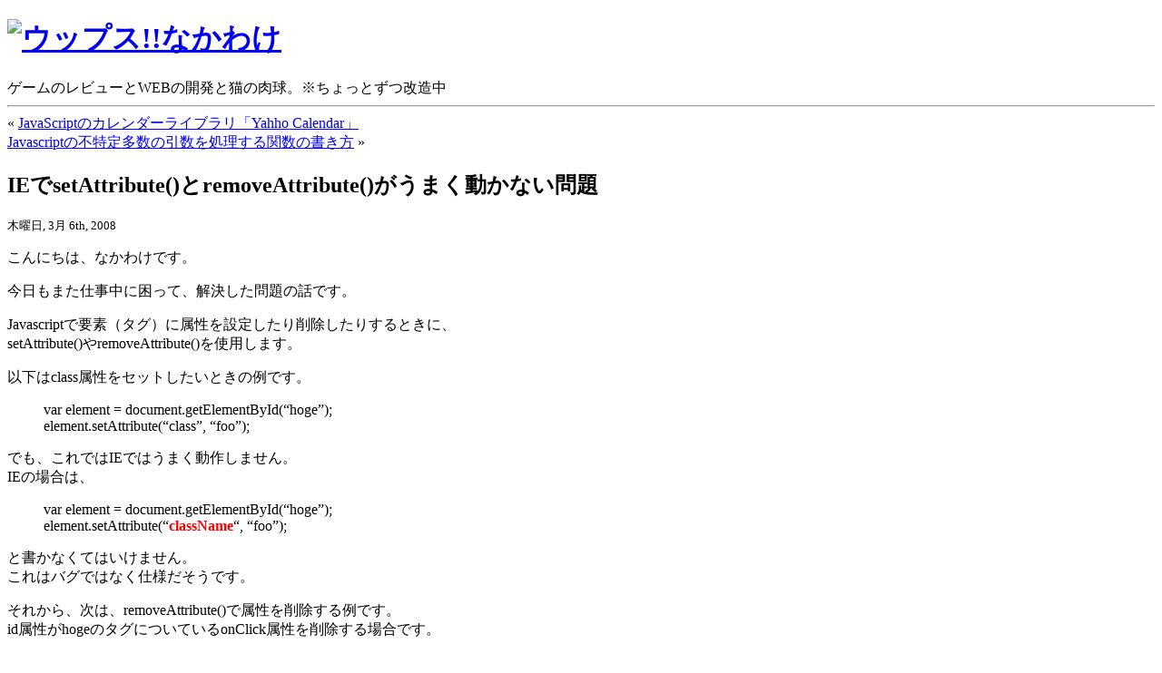

--- FILE ---
content_type: text/html; charset=UTF-8
request_url: https://nakawake.net/?p=397
body_size: 7138
content:
<!DOCTYPE html PUBLIC "-//W3C//DTD XHTML 1.0 Transitional//EN" "http://www.w3.org/TR/xhtml1/DTD/xhtml1-transitional.dtd">
<html xmlns="http://www.w3.org/1999/xhtml" lang="ja">

<head profile="http://gmpg.org/xfn/11">
<meta http-equiv="Content-Type" content="text/html; charset=UTF-8" />

<title>IEでsetAttribute()とremoveAttribute()がうまく動かない問題 &laquo;  ウップス!!なかわけ</title>

<link rel="stylesheet" href="https://nakawake.net/manage/wp2.7/wp-content/themes/nakawake3/style.css" type="text/css" media="screen" />
<link rel="pingback" href="https://nakawake.net/manage/wp2.7/xmlrpc.php" />


<link rel="alternate" type="application/rss+xml" title="ウップス!!なかわけ &raquo; フィード" href="https://nakawake.net/?feed=rss2" />
<link rel="alternate" type="application/rss+xml" title="ウップス!!なかわけ &raquo; コメントフィード" href="https://nakawake.net/?feed=comments-rss2" />
<link rel="alternate" type="application/rss+xml" title="ウップス!!なかわけ &raquo; IEでsetAttribute()とremoveAttribute()がうまく動かない問題 のコメントのフィード" href="https://nakawake.net/?feed=rss2&#038;p=397" />
<script type='text/javascript' src='https://nakawake.net/manage/wp2.7/wp-includes/js/comment-reply.min.js?ver=3.8.41'></script>
<link rel="EditURI" type="application/rsd+xml" title="RSD" href="https://nakawake.net/manage/wp2.7/xmlrpc.php?rsd" />
<link rel="wlwmanifest" type="application/wlwmanifest+xml" href="https://nakawake.net/manage/wp2.7/wp-includes/wlwmanifest.xml" /> 
<link rel='prev' title='JavaScriptのカレンダーライブラリ「Yahho Calendar」' href='https://nakawake.net/?p=396' />
<link rel='next' title='Javascriptの不特定多数の引数を処理する関数の書き方' href='https://nakawake.net/?p=408' />
<meta name="generator" content="WordPress 3.8.41" />
<link rel='canonical' href='https://nakawake.net/?p=397' />
<link rel='shortlink' href='https://nakawake.net/?p=397' />
</head>
<body class="single single-post postid-397 single-format-standard">
<div id="page">


<div id="header" role="banner">
	<div id="headerimg">
		<h1><a href="http://nakawake.net/"><img src="/format/ver4/logo.png" alt="ウップス!!なかわけ" /></a></h1>
		<div class="description">ゲームのレビューとWEBの開発と猫の肉球。※ちょっとずつ改造中</div>
	</div>
</div>
<hr />

	<div id="content" class="narrowcolumn" role="main">

	
		<div class="navigation">
			<div class="alignleft">&laquo; <a href="https://nakawake.net/?p=396" rel="prev">JavaScriptのカレンダーライブラリ「Yahho Calendar」</a></div>
			<div class="alignright"><a href="https://nakawake.net/?p=408" rel="next">Javascriptの不特定多数の引数を処理する関数の書き方</a> &raquo;</div>
		</div>

		<div class="post-397 post type-post status-publish format-standard hentry category-javascript" id="post-397">
			<h2>IEでsetAttribute()とremoveAttribute()がうまく動かない問題</h2>
			<small>木曜日, 3月 6th, 2008 <!-- by Nakawake --></small>
			<div class="entry">
				<p>こんにちは、なかわけです。</p>
<p>今日もまた仕事中に困って、解決した問題の話です。</p>
<p>Javascriptで要素（タグ）に属性を設定したり削除したりするときに、<br />
setAttribute()やremoveAttribute()を使用します。</p>
<p>
以下はclass属性をセットしたいときの例です。</p>
<blockquote><p>var element = document.getElementById(&#8220;hoge&#8221;);<br />element.setAttribute(&#8220;class&#8221;, &#8220;foo&#8221;);
</p>
</blockquote>
<p>でも、これではIEではうまく動作しません。<br />
IEの場合は、</p>
<blockquote><p>var element = document.getElementById(&#8220;hoge&#8221;);<br />element.setAttribute(&#8220;<b><font color="red">className</font></b>&#8220;, &#8220;foo&#8221;);</p>
</blockquote>
<p>と書かなくてはいけません。<br />これはバグではなく仕様だそうです。</p>
<p>それから、次は、removeAttribute()で属性を削除する例です。<br />id属性がhogeのタグについているonClick属性を削除する場合です。</p>
<blockquote><p>var element = document.getElementById(&#8220;hoge&#8221;);<br />element.removeAttribute(&#8220;onClick&#8221;);</p></blockquote>
<p>しかし、これだとまたまたIEではうまく動作しません。</p>
<p><a href="http://sangoukan.xrea.jp/cgi-bin/tDiary/?date=20071128">ariyasacca</a>さんのサイトには、IEでは仕様が違うため、<br />まず、setAttribute()で新しく関数を設定し、それをさらにremoveAttribute()で<br />削除するという方法を紹介されてました。</p>
<p>でも、なかわけが試してみたところIE7でうまく動きませんでした。<br />結局、removeAttribute()ではJavascriptを動作させる属性は削除できないみたいでした。<br />しょうがないので以下のような方法でやり過ごすことにしました。</p>
<blockquote><p><b><font color="red">setAttribute(&#8220;onclick&#8221;, new Function(&#8220;&#8221;));</font></b></p>
</blockquote>
<p>要するに、何もしない関数を設定するという方法。<br />これだと、クリックしても何も起きないので、<br />見た目上onClickは削除されたように見えます。</p>
<p>しかも、かなり重要なことを発見しました。<br /><b><font color="red">属性名を小文字で書かないとうまく動かない！！</font>（IE7で確認）</b></p>
<blockquote><p>setAttribute(&#8220;onClick&#8221;, new Function(&#8220;&#8221;));</p>
</blockquote>
<p>ではダメなのです。うまく処理されません。</p>
<blockquote><p>setAttribute(&#8220;<b><font color="red">onclick</font></b>&#8220;, new Function(&#8220;&#8221;));</p>
</blockquote>
<p>今日はこれに気づくまでに1時間かかりました。<br />これもIEの仕様なんでしょうね。<br />あ～あ、今日も勉強になった・・・。</p>

								
				<script type="text/javascript"><!--
google_ad_client = "pub-7942953199432739";
/* 468x15, 作成済み 09/10/01 */
google_ad_slot = "8509027269";
google_ad_width = 468;
google_ad_height = 15;
//-->
</script>
<script type="text/javascript"
src="http://pagead2.googlesyndication.com/pagead/show_ads.js">
</script>
				<p class="postmetadata alt">
					<small>
						This entry was posted
												on 木曜日, 3月 6th, 2008 at 5:31 PM						and is filed under <a href="https://nakawake.net/?cat=8" title="JavaScript の投稿をすべて表示" rel="category">JavaScript</a>.
						You can follow any responses to this entry through the <a href='https://nakawake.net/?feed=rss2&#038;p=397'>RSS 2.0</a> feed.

													You can <a href="#respond">leave a response</a>, or <a href="http://nakawake.net/manage/wp2.7/wp-trackback.php?p=397" rel="trackback">trackback</a> from your own site.

						
					</small>
				</p>

			</div>
		</div>

	
<!-- You can start editing here. -->


			<!-- If comments are open, but there are no comments. -->

	 


<div id="respond">

<h3>Leave a Reply</h3>

<div class="cancel-comment-reply">
	<small><a rel="nofollow" id="cancel-comment-reply-link" href="/?p=397#respond" style="display:none;">返信をキャンセルする。</a></small>
</div>


<form action="http://nakawake.net/manage/wp2.7/wp-comments-post.php" method="post" id="commentform">


<p><input type="text" name="author" id="author" value="" size="22" tabindex="1" aria-required='true' />
<label for="author"><small>Name (required)</small></label></p>

<p><input type="text" name="email" id="email" value="" size="22" tabindex="2" aria-required='true' />
<label for="email"><small>Mail (will not be published) (required)</small></label></p>

<p><input type="text" name="url" id="url" value="" size="22" tabindex="3" />
<label for="url"><small>Website</small></label></p>


<!--<p><small><strong>XHTML:</strong> You can use these tags: <code>&lt;a href=&quot;&quot; title=&quot;&quot;&gt; &lt;abbr title=&quot;&quot;&gt; &lt;acronym title=&quot;&quot;&gt; &lt;b&gt; &lt;blockquote cite=&quot;&quot;&gt; &lt;cite&gt; &lt;code&gt; &lt;del datetime=&quot;&quot;&gt; &lt;em&gt; &lt;i&gt; &lt;q cite=&quot;&quot;&gt; &lt;strike&gt; &lt;strong&gt; </code></small></p>-->

<p><textarea name="comment" id="comment" cols="58" rows="10" tabindex="4"></textarea></p>

<p><input name="submit" type="submit" id="submit" tabindex="5" value="Submit Comment" />
<input type='hidden' name='comment_post_ID' value='397' id='comment_post_ID' />
<input type='hidden' name='comment_parent' id='comment_parent' value='0' />
</p>

<div id="captchaImgDiv">

<div class="captchaSizeDivLarge"><img id="si_image_com" class="si-captcha" src="https://nakawake.net/manage/wp2.7/wp-content/plugins/si-captcha-for-wordpress/captcha/securimage_show.php?si_form_id=com&amp;prefix=z95dBupKGhiZokkJ" width="175" height="60" alt="キャプチャ画像" title="キャプチャ画像" />
    <input id="si_code_com" name="si_code_com" type="hidden"  value="z95dBupKGhiZokkJ" />
    <div id="si_refresh_com">
<a href="#" rel="nofollow" title="画像のリフレッシュ" onclick="si_captcha_refresh('si_image_com','com','/manage/wp2.7/wp-content/plugins/si-captcha-for-wordpress/captcha','https://nakawake.net/manage/wp2.7/wp-content/plugins/si-captcha-for-wordpress/captcha/securimage_show.php?si_form_id=com&amp;prefix='); return false;">
      <img class="captchaImgRefresh" src="https://nakawake.net/manage/wp2.7/wp-content/plugins/si-captcha-for-wordpress/captcha/images/refresh.png" width="22" height="20" alt="画像のリフレッシュ" onclick="this.blur();" /></a>
  </div>
  </div>
<div id="captchaInputDiv"><input id="captcha_code" name="captcha_code" type="text" value="" tabindex="4"  />
 <label id="captcha_code_label" for="captcha_code">キャプチャコード</label><span class="required"> *</span>
 </div>
</div>
      <script type='text/javascript'>
          var sUrlInput = document.getElementById("comment");
                  var oParent = sUrlInput.parentNode;
          var sSubstitue = document.getElementById("captchaImgDiv");
                  oParent.appendChild(sSubstitue, sUrlInput);
      </script>
            <noscript>
          <style type='text/css'>#submit {display:none;}</style><br />           <input name="submit" type="submit" id="submit-alt" tabindex="6" value="コメント送信" />
          </noscript>
  <p style="display: none;"><input type="hidden" id="akismet_comment_nonce" name="akismet_comment_nonce" value="deaf250cf9" /></p>
</form>

</div>


	
	</div>

      <div id="sidebar" role="complementary">
            <ul>
<li id="search-2" class="widget widget_search"><form method="get" id="searchform" action="https://nakawake.net/">
<label class="hidden" for="s">Search for:</label>
<div><input type="text" value="" name="s" id="s" />
<input type="submit" id="searchsubmit" value="Search" />
</div>
</form>
</li><li id="categories-154412221" class="widget widget_categories"><h2 class="widgettitle">カテゴリー</h2>		<ul>
	<li class="cat-item cat-item-55"><a href="https://nakawake.net/?cat=55" title="Ajax に含まれる投稿をすべて表示">Ajax</a>
</li>
	<li class="cat-item cat-item-5"><a href="https://nakawake.net/?cat=5" title="CSS に含まれる投稿をすべて表示">CSS</a>
</li>
	<li class="cat-item cat-item-142"><a href="https://nakawake.net/?cat=142" title="EC-CUBE に含まれる投稿をすべて表示">EC-CUBE</a>
</li>
	<li class="cat-item cat-item-9"><a href="https://nakawake.net/?cat=9" title="Flash に含まれる投稿をすべて表示">Flash</a>
</li>
	<li class="cat-item cat-item-248"><a href="https://nakawake.net/?cat=248" title="IDE に含まれる投稿をすべて表示">IDE</a>
</li>
	<li class="cat-item cat-item-262"><a href="https://nakawake.net/?cat=262" title="IDEA に含まれる投稿をすべて表示">IDEA</a>
</li>
	<li class="cat-item cat-item-8"><a href="https://nakawake.net/?cat=8" title="JavaScript に含まれる投稿をすべて表示">JavaScript</a>
</li>
	<li class="cat-item cat-item-4"><a href="https://nakawake.net/?cat=4" title="Movable Type に含まれる投稿をすべて表示">Movable Type</a>
</li>
	<li class="cat-item cat-item-195"><a href="https://nakawake.net/?cat=195" title="OpenX に含まれる投稿をすべて表示">OpenX</a>
</li>
	<li class="cat-item cat-item-147"><a href="https://nakawake.net/?cat=147" title="php に含まれる投稿をすべて表示">php</a>
</li>
	<li class="cat-item cat-item-254"><a href="https://nakawake.net/?cat=254" title="PostgreSQL に含まれる投稿をすべて表示">PostgreSQL</a>
</li>
	<li class="cat-item cat-item-11"><a href="https://nakawake.net/?cat=11" title="web全般 に含まれる投稿をすべて表示">web全般</a>
</li>
	<li class="cat-item cat-item-116"><a href="https://nakawake.net/?cat=116" title="WordPress に含まれる投稿をすべて表示">WordPress</a>
</li>
	<li class="cat-item cat-item-14"><a href="https://nakawake.net/?cat=14" title="ケータイ に含まれる投稿をすべて表示">ケータイ</a>
</li>
		</ul>
</li><li id="tag_cloud-2" class="widget widget_tag_cloud"><h2 class="widgettitle">タグ</h2><div class="tagcloud"><a href='https://nakawake.net/?tag=children' class='tag-link-144' title='1件のトピック' style='font-size: 8pt;'>.children()</a>
<a href='https://nakawake.net/?tag=67ws' class='tag-link-150' title='1件のトピック' style='font-size: 8pt;'>67ws</a>
<a href='https://nakawake.net/?tag=actionscript' class='tag-link-100' title='2件のトピック' style='font-size: 10.4230769231pt;'>ActionScript</a>
<a href='https://nakawake.net/?tag=air' class='tag-link-160' title='2件のトピック' style='font-size: 10.4230769231pt;'>AIR</a>
<a href='https://nakawake.net/?tag=array' class='tag-link-109' title='4件のトピック' style='font-size: 13.3846153846pt;'>Array</a>
<a href='https://nakawake.net/?tag=bookmarklet' class='tag-link-114' title='1件のトピック' style='font-size: 8pt;'>bookmarklet</a>
<a href='https://nakawake.net/?tag=css' class='tag-link-5' title='3件のトピック' style='font-size: 12.0384615385pt;'>CSS</a>
<a href='https://nakawake.net/?tag=csv' class='tag-link-145' title='1件のトピック' style='font-size: 8pt;'>csv</a>
<a href='https://nakawake.net/?tag=ec-cube' class='tag-link-142' title='21件のトピック' style='font-size: 22pt;'>EC-CUBE</a>
<a href='https://nakawake.net/?tag=flash' class='tag-link-9' title='12件のトピック' style='font-size: 18.9038461538pt;'>Flash</a>
<a href='https://nakawake.net/?tag=flash-player' class='tag-link-99' title='1件のトピック' style='font-size: 8pt;'>Flash Player</a>
<a href='https://nakawake.net/?tag=font-family' class='tag-link-158' title='1件のトピック' style='font-size: 8pt;'>font-family</a>
<a href='https://nakawake.net/?tag=geturl' class='tag-link-98' title='1件のトピック' style='font-size: 8pt;'>getURL</a>
<a href='https://nakawake.net/?tag=gzip%e5%9c%a7%e7%b8%ae' class='tag-link-108' title='1件のトピック' style='font-size: 8pt;'>gzip圧縮</a>
<a href='https://nakawake.net/?tag=html' class='tag-link-146' title='1件のトピック' style='font-size: 8pt;'>html</a>
<a href='https://nakawake.net/?tag=ie' class='tag-link-105' title='3件のトピック' style='font-size: 12.0384615385pt;'>IE</a>
<a href='https://nakawake.net/?tag=ie6' class='tag-link-107' title='3件のトピック' style='font-size: 12.0384615385pt;'>IE6</a>
<a href='https://nakawake.net/?tag=javascript' class='tag-link-8' title='7件のトピック' style='font-size: 16.0769230769pt;'>JavaScript</a>
<a href='https://nakawake.net/?tag=jquery' class='tag-link-143' title='4件のトピック' style='font-size: 13.3846153846pt;'>jQuery</a>
<a href='https://nakawake.net/?tag=json' class='tag-link-151' title='1件のトピック' style='font-size: 8pt;'>json</a>
<a href='https://nakawake.net/?tag=magic_quotes_gpc' class='tag-link-156' title='1件のトピック' style='font-size: 8pt;'>magic_quotes_gpc</a>
<a href='https://nakawake.net/?tag=movable-type' class='tag-link-4' title='2件のトピック' style='font-size: 10.4230769231pt;'>Movable Type</a>
<a href='https://nakawake.net/?tag=object' class='tag-link-110' title='2件のトピック' style='font-size: 10.4230769231pt;'>Object</a>
<a href='https://nakawake.net/?tag=openx' class='tag-link-195' title='16件のトピック' style='font-size: 20.5192307692pt;'>OpenX</a>
<a href='https://nakawake.net/?tag=php' class='tag-link-147' title='5件のトピック' style='font-size: 14.4615384615pt;'>php</a>
<a href='https://nakawake.net/?tag=postgres' class='tag-link-243' title='4件のトピック' style='font-size: 13.3846153846pt;'>Postgres</a>
<a href='https://nakawake.net/?tag=smarty' class='tag-link-153' title='1件のトピック' style='font-size: 8pt;'>Smarty</a>
<a href='https://nakawake.net/?tag=unique' class='tag-link-161' title='1件のトピック' style='font-size: 8pt;'>unique</a>
<a href='https://nakawake.net/?tag=var_dump' class='tag-link-154' title='1件のトピック' style='font-size: 8pt;'>var_dump</a>
<a href='https://nakawake.net/?tag=wordpress' class='tag-link-116' title='3件のトピック' style='font-size: 12.0384615385pt;'>WordPress</a>
<a href='https://nakawake.net/?tag=%e3%82%a8%e3%83%a9%e3%83%bc%e3%83%81%e3%82%a7%e3%83%83%e3%82%af' class='tag-link-155' title='1件のトピック' style='font-size: 8pt;'>エラーチェック</a>
<a href='https://nakawake.net/?tag=%e3%82%ad%e3%83%a3%e3%83%b3%e3%83%9a%e3%83%bc%e3%83%b3' class='tag-link-205' title='4件のトピック' style='font-size: 13.3846153846pt;'>キャンペーン</a>
<a href='https://nakawake.net/?tag=%e3%82%af%e3%83%ad%e3%83%bc%e3%82%b8%e3%83%a3' class='tag-link-141' title='1件のトピック' style='font-size: 8pt;'>クロージャ</a>
<a href='https://nakawake.net/?tag=mobile' class='tag-link-14' title='2件のトピック' style='font-size: 10.4230769231pt;'>ケータイ</a>
<a href='https://nakawake.net/?tag=%e3%82%bb%e3%83%9f%e3%83%8a%e3%83%bc' class='tag-link-164' title='1件のトピック' style='font-size: 8pt;'>セミナー</a>
<a href='https://nakawake.net/?tag=%e3%82%bb%e3%83%ac%e3%82%af%e3%82%bf' class='tag-link-159' title='1件のトピック' style='font-size: 8pt;'>セレクタ</a>
<a href='https://nakawake.net/?tag=%e3%82%be%e3%83%bc%e3%83%b3' class='tag-link-215' title='2件のトピック' style='font-size: 10.4230769231pt;'>ゾーン</a>
<a href='https://nakawake.net/?tag=%e3%83%90%e3%83%8a%e3%83%bc' class='tag-link-199' title='4件のトピック' style='font-size: 13.3846153846pt;'>バナー</a>
<a href='https://nakawake.net/?tag=%e3%83%95%e3%83%ab%e3%82%b9%e3%82%af%e3%83%aa%e3%83%bc%e3%83%b3' class='tag-link-162' title='1件のトピック' style='font-size: 8pt;'>フルスクリーン</a>
<a href='https://nakawake.net/?tag=%e3%83%97%e3%83%a9%e3%82%b0%e3%82%a4%e3%83%b3' class='tag-link-117' title='1件のトピック' style='font-size: 8pt;'>プラグイン</a>
<a href='https://nakawake.net/?tag=%e3%83%9a%e3%83%bc%e3%82%b8%e3%81%ab%e8%90%bd%e6%9b%b8%e3%81%8d' class='tag-link-115' title='1件のトピック' style='font-size: 8pt;'>ページに落書き!</a>
<a href='https://nakawake.net/?tag=%e4%b8%8d%e5%85%b7%e5%90%88' class='tag-link-118' title='1件のトピック' style='font-size: 8pt;'>不具合</a>
<a href='https://nakawake.net/?tag=%e5%86%97%e9%95%b7%e5%8c%96' class='tag-link-200' title='2件のトピック' style='font-size: 10.4230769231pt;'>冗長化</a>
<a href='https://nakawake.net/?tag=%e5%8f%97%e6%b3%a8%e5%95%86%e5%93%81' class='tag-link-152' title='1件のトピック' style='font-size: 8pt;'>受注商品</a>
<a href='https://nakawake.net/?tag=%e9%80%a3%e6%83%b3%e9%85%8d%e5%88%97' class='tag-link-111' title='1件のトピック' style='font-size: 8pt;'>連想配列</a></div>
</li><li id="archives-2" class="widget widget_archive"><h2 class="widgettitle">アーカイブ</h2>		<ul>
			<li><a href='https://nakawake.net/?m=201401'>2014年1月</a></li>
	<li><a href='https://nakawake.net/?m=201312'>2013年12月</a></li>
	<li><a href='https://nakawake.net/?m=201302'>2013年2月</a></li>
	<li><a href='https://nakawake.net/?m=201208'>2012年8月</a></li>
	<li><a href='https://nakawake.net/?m=201206'>2012年6月</a></li>
	<li><a href='https://nakawake.net/?m=201205'>2012年5月</a></li>
	<li><a href='https://nakawake.net/?m=201202'>2012年2月</a></li>
	<li><a href='https://nakawake.net/?m=201108'>2011年8月</a></li>
	<li><a href='https://nakawake.net/?m=201105'>2011年5月</a></li>
	<li><a href='https://nakawake.net/?m=201102'>2011年2月</a></li>
	<li><a href='https://nakawake.net/?m=201012'>2010年12月</a></li>
	<li><a href='https://nakawake.net/?m=201011'>2010年11月</a></li>
	<li><a href='https://nakawake.net/?m=201008'>2010年8月</a></li>
	<li><a href='https://nakawake.net/?m=201006'>2010年6月</a></li>
	<li><a href='https://nakawake.net/?m=201005'>2010年5月</a></li>
	<li><a href='https://nakawake.net/?m=201003'>2010年3月</a></li>
	<li><a href='https://nakawake.net/?m=201002'>2010年2月</a></li>
	<li><a href='https://nakawake.net/?m=201001'>2010年1月</a></li>
	<li><a href='https://nakawake.net/?m=200912'>2009年12月</a></li>
	<li><a href='https://nakawake.net/?m=200911'>2009年11月</a></li>
	<li><a href='https://nakawake.net/?m=200910'>2009年10月</a></li>
	<li><a href='https://nakawake.net/?m=200909'>2009年9月</a></li>
	<li><a href='https://nakawake.net/?m=200908'>2009年8月</a></li>
	<li><a href='https://nakawake.net/?m=200907'>2009年7月</a></li>
	<li><a href='https://nakawake.net/?m=200906'>2009年6月</a></li>
	<li><a href='https://nakawake.net/?m=200903'>2009年3月</a></li>
	<li><a href='https://nakawake.net/?m=200901'>2009年1月</a></li>
	<li><a href='https://nakawake.net/?m=200812'>2008年12月</a></li>
	<li><a href='https://nakawake.net/?m=200808'>2008年8月</a></li>
	<li><a href='https://nakawake.net/?m=200807'>2008年7月</a></li>
	<li><a href='https://nakawake.net/?m=200806'>2008年6月</a></li>
	<li><a href='https://nakawake.net/?m=200803'>2008年3月</a></li>
	<li><a href='https://nakawake.net/?m=200802'>2008年2月</a></li>
	<li><a href='https://nakawake.net/?m=200801'>2008年1月</a></li>
	<li><a href='https://nakawake.net/?m=200712'>2007年12月</a></li>
	<li><a href='https://nakawake.net/?m=200711'>2007年11月</a></li>
	<li><a href='https://nakawake.net/?m=200709'>2007年9月</a></li>
	<li><a href='https://nakawake.net/?m=200708'>2007年8月</a></li>
	<li><a href='https://nakawake.net/?m=200707'>2007年7月</a></li>
	<li><a href='https://nakawake.net/?m=200706'>2007年6月</a></li>
	<li><a href='https://nakawake.net/?m=200705'>2007年5月</a></li>
	<li><a href='https://nakawake.net/?m=200704'>2007年4月</a></li>
	<li><a href='https://nakawake.net/?m=200703'>2007年3月</a></li>
	<li><a href='https://nakawake.net/?m=200702'>2007年2月</a></li>
	<li><a href='https://nakawake.net/?m=200701'>2007年1月</a></li>
	<li><a href='https://nakawake.net/?m=200612'>2006年12月</a></li>
	<li><a href='https://nakawake.net/?m=200610'>2006年10月</a></li>
	<li><a href='https://nakawake.net/?m=200606'>2006年6月</a></li>
	<li><a href='https://nakawake.net/?m=200602'>2006年2月</a></li>
		</ul>
</li>                <li>
                    <h2>旧ブログ</h2>
                    <ul>
                        <li><a href="http://nakawake.net/blog/">～08.05.21</a></li>
                    </ul>
                </li>
                <li>
<h2 class="widgettitle">Twitter</h2>
<script src="http://widgets.twimg.com/j/2/widget.js"></script>
<script>
new TWTR.Widget({
  version: 2,
  type: 'profile',
  rpp: 10,
  interval: 6000,
  width: 190,
  height: 300,
  theme: {
    shell: {
      background: '#e0e0e0',
      color: '#474747'
    },
    tweets: {
      background: '#ffffff',
      color: '#595959',
      links: '#0ca2cc'
    }
  },
  features: {
    scrollbar: true,
    loop: false,
    live: false,
    hashtags: true,
    timestamp: true,
    avatars: false,
    behavior: 'default'
  }
}).render().setUser('nakawake').start();
</script>                </li>
                <li>
<script type="text/javascript"><!--
google_ad_client = "pub-7942953199432739";
/* 160x600, 作成済み 08/06/29 */
google_ad_slot = "2228329351";
google_ad_width = 160;
google_ad_height = 600;
//-->
</script>
<script type="text/javascript"
src="http://pagead2.googlesyndication.com/pagead/show_ads.js">
</script>
<script type="text/javascript"><!--
google_ad_client = "pub-7942953199432739";
/* 160x90, 作成済み 09/11/12 */
google_ad_slot = "0950827051";
google_ad_width = 160;
google_ad_height = 90;
//-->
</script>
<script type="text/javascript"
src="http://pagead2.googlesyndication.com/pagead/show_ads.js">
</script>                </li>
            </ul>
      </div>

<hr />
<div id="footer" role="contentinfo">
<!-- If you'd like to support WordPress, having the "powered by" link somewhere on your blog is the best way; it's our only promotion or advertising. -->
	<p>
		ウップス!!なかわけ is proudly powered by
		<a href="http://wordpress.org/">WordPress</a>
		<br /><a href="https://nakawake.net/?feed=rss2">Entries (RSS)</a>
		and <a href="https://nakawake.net/?feed=comments-rss2">Comments (RSS)</a>.
		<!-- 23 queries. 0.153 seconds. -->
	</p>
</div>
</div>

<!-- Gorgeous design by Michael Heilemann - http://binarybonsai.com/kubrick/ -->

		<script type='text/javascript' src='https://nakawake.net/manage/wp2.7/wp-content/plugins/si-captcha-for-wordpress/captcha/si_captcha.js?ver=1.0'></script>
<script type="text/javascript">
//<![CDATA[
var si_captcha_styles = "\
<!-- begin SI CAPTCHA Anti-Spam - comment form style -->\
<style type='text/css'>\
div#captchaImgDiv { display:block; }\
.captchaSizeDivSmall { width:175px; height:45px; padding-top:10px; }\
.captchaSizeDivLarge { width:250px; height:60px; padding-top:10px; }\
img#si_image_com,#si_image_reg,#si_image_log,#si_image_side_login { border-style:none; margin:0; padding-right:5px; float:left; }\
.captchaImgRefresh { border-style:none; margin:0; vertical-align:bottom; }\
div#captchaInputDiv { display:block; padding-top:15px; padding-bottom:5px; }\
label#captcha_code_label { margin:0; }\
input#captcha_code { width:65px; }\
</style>\
<!-- end SI CAPTCHA Anti-Spam - comment form style -->\
";
jQuery(document).ready(function($) {
$('head').append(si_captcha_styles);
});
//]]>
</script>
<script type='text/javascript' src='https://nakawake.net/manage/wp2.7/wp-includes/js/jquery/jquery.js?ver=1.10.2'></script>
<script type='text/javascript' src='https://nakawake.net/manage/wp2.7/wp-includes/js/jquery/jquery-migrate.min.js?ver=1.2.1'></script>
<!--Analytics-->
<script type="text/javascript">
var gaJsHost = (("https:" == document.location.protocol) ? "https://ssl." : "http://www.");
document.write(unescape("%3Cscript src='" + gaJsHost + "google-analytics.com/ga.js' type='text/javascript'%3E%3C/script%3E"));
</script>
<script type="text/javascript">
try {
var pageTracker = _gat._getTracker("UA-1041987-2");
pageTracker._trackPageview();
} catch(err) {}</script>
</body>
</html>
